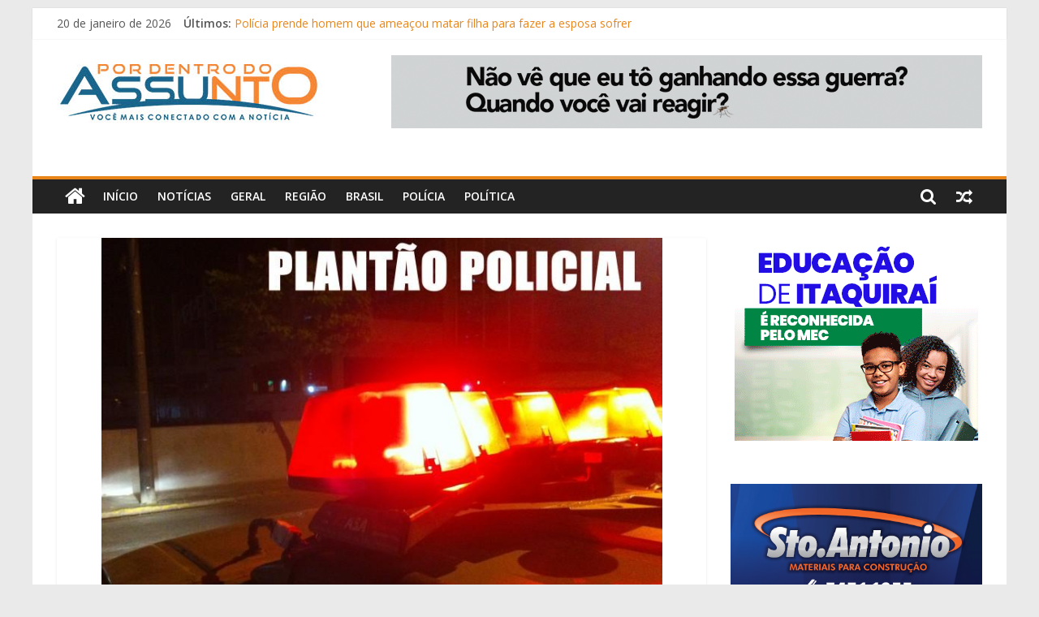

--- FILE ---
content_type: text/html; charset=UTF-8
request_url: http://www.pordentrodoassuntoiguatemi.com.br/patrao-esfaqueia-funcionario-que-chegou-30-minutos-atrasado/
body_size: 11492
content:
<!DOCTYPE html>
<html lang="pt-BR">
<head>
			<meta charset="UTF-8" />
		<meta name="viewport" content="width=device-width, initial-scale=1">
		<link rel="profile" href="http://gmpg.org/xfn/11" />
		<title>Patrão esfaqueia funcionário que chegou 30 minutos atrasado &#8211; Por Dentro Do Assunto</title>
<meta name='robots' content='max-image-preview:large' />
<link rel='dns-prefetch' href='//www.googletagmanager.com' />
<link rel='dns-prefetch' href='//fonts.googleapis.com' />
<link rel='dns-prefetch' href='//s.w.org' />
<link rel="alternate" type="application/rss+xml" title="Feed para Por Dentro Do Assunto &raquo;" href="http://www.pordentrodoassuntoiguatemi.com.br/feed/" />
<link rel="alternate" type="application/rss+xml" title="Feed de comentários para Por Dentro Do Assunto &raquo;" href="http://www.pordentrodoassuntoiguatemi.com.br/comments/feed/" />
<link rel="alternate" type="application/rss+xml" title="Feed de comentários para Por Dentro Do Assunto &raquo; Patrão esfaqueia funcionário que chegou 30 minutos atrasado" href="http://www.pordentrodoassuntoiguatemi.com.br/patrao-esfaqueia-funcionario-que-chegou-30-minutos-atrasado/feed/" />
		<script type="text/javascript">
			window._wpemojiSettings = {"baseUrl":"https:\/\/s.w.org\/images\/core\/emoji\/13.1.0\/72x72\/","ext":".png","svgUrl":"https:\/\/s.w.org\/images\/core\/emoji\/13.1.0\/svg\/","svgExt":".svg","source":{"concatemoji":"http:\/\/www.pordentrodoassuntoiguatemi.com.br\/wp-includes\/js\/wp-emoji-release.min.js?ver=5.8.12"}};
			!function(e,a,t){var n,r,o,i=a.createElement("canvas"),p=i.getContext&&i.getContext("2d");function s(e,t){var a=String.fromCharCode;p.clearRect(0,0,i.width,i.height),p.fillText(a.apply(this,e),0,0);e=i.toDataURL();return p.clearRect(0,0,i.width,i.height),p.fillText(a.apply(this,t),0,0),e===i.toDataURL()}function c(e){var t=a.createElement("script");t.src=e,t.defer=t.type="text/javascript",a.getElementsByTagName("head")[0].appendChild(t)}for(o=Array("flag","emoji"),t.supports={everything:!0,everythingExceptFlag:!0},r=0;r<o.length;r++)t.supports[o[r]]=function(e){if(!p||!p.fillText)return!1;switch(p.textBaseline="top",p.font="600 32px Arial",e){case"flag":return s([127987,65039,8205,9895,65039],[127987,65039,8203,9895,65039])?!1:!s([55356,56826,55356,56819],[55356,56826,8203,55356,56819])&&!s([55356,57332,56128,56423,56128,56418,56128,56421,56128,56430,56128,56423,56128,56447],[55356,57332,8203,56128,56423,8203,56128,56418,8203,56128,56421,8203,56128,56430,8203,56128,56423,8203,56128,56447]);case"emoji":return!s([10084,65039,8205,55357,56613],[10084,65039,8203,55357,56613])}return!1}(o[r]),t.supports.everything=t.supports.everything&&t.supports[o[r]],"flag"!==o[r]&&(t.supports.everythingExceptFlag=t.supports.everythingExceptFlag&&t.supports[o[r]]);t.supports.everythingExceptFlag=t.supports.everythingExceptFlag&&!t.supports.flag,t.DOMReady=!1,t.readyCallback=function(){t.DOMReady=!0},t.supports.everything||(n=function(){t.readyCallback()},a.addEventListener?(a.addEventListener("DOMContentLoaded",n,!1),e.addEventListener("load",n,!1)):(e.attachEvent("onload",n),a.attachEvent("onreadystatechange",function(){"complete"===a.readyState&&t.readyCallback()})),(n=t.source||{}).concatemoji?c(n.concatemoji):n.wpemoji&&n.twemoji&&(c(n.twemoji),c(n.wpemoji)))}(window,document,window._wpemojiSettings);
		</script>
		<style type="text/css">
img.wp-smiley,
img.emoji {
	display: inline !important;
	border: none !important;
	box-shadow: none !important;
	height: 1em !important;
	width: 1em !important;
	margin: 0 .07em !important;
	vertical-align: -0.1em !important;
	background: none !important;
	padding: 0 !important;
}
</style>
	<link rel='stylesheet' id='wp-block-library-css'  href='http://www.pordentrodoassuntoiguatemi.com.br/wp-includes/css/dist/block-library/style.min.css?ver=5.8.12' type='text/css' media='all' />
<style id='wp-block-library-theme-inline-css' type='text/css'>
#start-resizable-editor-section{display:none}.wp-block-audio figcaption{color:#555;font-size:13px;text-align:center}.is-dark-theme .wp-block-audio figcaption{color:hsla(0,0%,100%,.65)}.wp-block-code{font-family:Menlo,Consolas,monaco,monospace;color:#1e1e1e;padding:.8em 1em;border:1px solid #ddd;border-radius:4px}.wp-block-embed figcaption{color:#555;font-size:13px;text-align:center}.is-dark-theme .wp-block-embed figcaption{color:hsla(0,0%,100%,.65)}.blocks-gallery-caption{color:#555;font-size:13px;text-align:center}.is-dark-theme .blocks-gallery-caption{color:hsla(0,0%,100%,.65)}.wp-block-image figcaption{color:#555;font-size:13px;text-align:center}.is-dark-theme .wp-block-image figcaption{color:hsla(0,0%,100%,.65)}.wp-block-pullquote{border-top:4px solid;border-bottom:4px solid;margin-bottom:1.75em;color:currentColor}.wp-block-pullquote__citation,.wp-block-pullquote cite,.wp-block-pullquote footer{color:currentColor;text-transform:uppercase;font-size:.8125em;font-style:normal}.wp-block-quote{border-left:.25em solid;margin:0 0 1.75em;padding-left:1em}.wp-block-quote cite,.wp-block-quote footer{color:currentColor;font-size:.8125em;position:relative;font-style:normal}.wp-block-quote.has-text-align-right{border-left:none;border-right:.25em solid;padding-left:0;padding-right:1em}.wp-block-quote.has-text-align-center{border:none;padding-left:0}.wp-block-quote.is-large,.wp-block-quote.is-style-large{border:none}.wp-block-search .wp-block-search__label{font-weight:700}.wp-block-group.has-background{padding:1.25em 2.375em;margin-top:0;margin-bottom:0}.wp-block-separator{border:none;border-bottom:2px solid;margin-left:auto;margin-right:auto;opacity:.4}.wp-block-separator:not(.is-style-wide):not(.is-style-dots){width:100px}.wp-block-separator.has-background:not(.is-style-dots){border-bottom:none;height:1px}.wp-block-separator.has-background:not(.is-style-wide):not(.is-style-dots){height:2px}.wp-block-table thead{border-bottom:3px solid}.wp-block-table tfoot{border-top:3px solid}.wp-block-table td,.wp-block-table th{padding:.5em;border:1px solid;word-break:normal}.wp-block-table figcaption{color:#555;font-size:13px;text-align:center}.is-dark-theme .wp-block-table figcaption{color:hsla(0,0%,100%,.65)}.wp-block-video figcaption{color:#555;font-size:13px;text-align:center}.is-dark-theme .wp-block-video figcaption{color:hsla(0,0%,100%,.65)}.wp-block-template-part.has-background{padding:1.25em 2.375em;margin-top:0;margin-bottom:0}#end-resizable-editor-section{display:none}
</style>
<link rel='stylesheet' id='dashicons-css'  href='http://www.pordentrodoassuntoiguatemi.com.br/wp-includes/css/dashicons.min.css?ver=5.8.12' type='text/css' media='all' />
<link rel='stylesheet' id='everest-forms-general-css'  href='http://www.pordentrodoassuntoiguatemi.com.br/wp-content/plugins/everest-forms/assets/css/everest-forms.css?ver=1.7.5.2' type='text/css' media='all' />
<link rel='stylesheet' id='colormag_style-css'  href='http://www.pordentrodoassuntoiguatemi.com.br/wp-content/themes/colormag/style.css?ver=2.0.8' type='text/css' media='all' />
<style id='colormag_style-inline-css' type='text/css'>
.colormag-button,blockquote,button,input[type=reset],input[type=button],input[type=submit],#masthead.colormag-header-clean #site-navigation.main-small-navigation .menu-toggle,.fa.search-top:hover,#masthead.colormag-header-classic #site-navigation.main-small-navigation .menu-toggle,.main-navigation ul li.focus > a,#masthead.colormag-header-classic .main-navigation ul ul.sub-menu li.focus > a,.home-icon.front_page_on,.main-navigation a:hover,.main-navigation ul li ul li a:hover,.main-navigation ul li ul li:hover>a,.main-navigation ul li.current-menu-ancestor>a,.main-navigation ul li.current-menu-item ul li a:hover,.main-navigation ul li.current-menu-item>a,.main-navigation ul li.current_page_ancestor>a,.main-navigation ul li.current_page_item>a,.main-navigation ul li:hover>a,.main-small-navigation li a:hover,.site-header .menu-toggle:hover,#masthead.colormag-header-classic .main-navigation ul ul.sub-menu li:hover > a,#masthead.colormag-header-classic .main-navigation ul ul.sub-menu li.current-menu-ancestor > a,#masthead.colormag-header-classic .main-navigation ul ul.sub-menu li.current-menu-item > a,#masthead .main-small-navigation li:hover > a,#masthead .main-small-navigation li.current-page-ancestor > a,#masthead .main-small-navigation li.current-menu-ancestor > a,#masthead .main-small-navigation li.current-page-item > a,#masthead .main-small-navigation li.current-menu-item > a,.main-small-navigation .current-menu-item>a,.main-small-navigation .current_page_item > a,.promo-button-area a:hover,#content .wp-pagenavi .current,#content .wp-pagenavi a:hover,.format-link .entry-content a,.pagination span,.comments-area .comment-author-link span,#secondary .widget-title span,.footer-widgets-area .widget-title span,.colormag-footer--classic .footer-widgets-area .widget-title span::before,.advertisement_above_footer .widget-title span,#content .post .article-content .above-entry-meta .cat-links a,.page-header .page-title span,.entry-meta .post-format i,.more-link,.no-post-thumbnail,.widget_featured_slider .slide-content .above-entry-meta .cat-links a,.widget_highlighted_posts .article-content .above-entry-meta .cat-links a,.widget_featured_posts .article-content .above-entry-meta .cat-links a,.widget_featured_posts .widget-title span,.widget_slider_area .widget-title span,.widget_beside_slider .widget-title span,.wp-block-quote,.wp-block-quote.is-style-large,.wp-block-quote.has-text-align-right{background-color:#ea8519;}#site-title a,.next a:hover,.previous a:hover,.social-links i.fa:hover,a,#masthead.colormag-header-clean .social-links li:hover i.fa,#masthead.colormag-header-classic .social-links li:hover i.fa,#masthead.colormag-header-clean .breaking-news .newsticker a:hover,#masthead.colormag-header-classic .breaking-news .newsticker a:hover,#masthead.colormag-header-classic #site-navigation .fa.search-top:hover,#masthead.colormag-header-classic #site-navigation.main-navigation .random-post a:hover .fa-random,.dark-skin #masthead.colormag-header-classic #site-navigation.main-navigation .home-icon:hover .fa,#masthead .main-small-navigation li:hover > .sub-toggle i,.better-responsive-menu #masthead .main-small-navigation .sub-toggle.active .fa,#masthead.colormag-header-classic .main-navigation .home-icon a:hover .fa,.pagination a span:hover,#content .comments-area a.comment-edit-link:hover,#content .comments-area a.comment-permalink:hover,#content .comments-area article header cite a:hover,.comments-area .comment-author-link a:hover,.comment .comment-reply-link:hover,.nav-next a,.nav-previous a,.footer-widgets-area a:hover,a#scroll-up i,#content .post .article-content .entry-title a:hover,.entry-meta .byline i,.entry-meta .cat-links i,.entry-meta a,.post .entry-title a:hover,.search .entry-title a:hover,.entry-meta .comments-link a:hover,.entry-meta .edit-link a:hover,.entry-meta .posted-on a:hover,.entry-meta .tag-links a:hover,.single #content .tags a:hover,.post-box .entry-meta .cat-links a:hover,.post-box .entry-meta .posted-on a:hover,.post.post-box .entry-title a:hover,.widget_featured_slider .slide-content .below-entry-meta .byline a:hover,.widget_featured_slider .slide-content .below-entry-meta .comments a:hover,.widget_featured_slider .slide-content .below-entry-meta .posted-on a:hover,.widget_featured_slider .slide-content .entry-title a:hover,.byline a:hover,.comments a:hover,.edit-link a:hover,.posted-on a:hover,.tag-links a:hover,.widget_highlighted_posts .article-content .below-entry-meta .byline a:hover,.widget_highlighted_posts .article-content .below-entry-meta .comments a:hover,.widget_highlighted_posts .article-content .below-entry-meta .posted-on a:hover,.widget_highlighted_posts .article-content .entry-title a:hover,.widget_featured_posts .article-content .entry-title a:hover,.related-posts-main-title .fa,.single-related-posts .article-content .entry-title a:hover{color:#ea8519;}#site-navigation{border-top-color:#ea8519;}#masthead.colormag-header-classic .main-navigation ul ul.sub-menu li:hover,#masthead.colormag-header-classic .main-navigation ul ul.sub-menu li.current-menu-ancestor,#masthead.colormag-header-classic .main-navigation ul ul.sub-menu li.current-menu-item,#masthead.colormag-header-classic #site-navigation .menu-toggle,#masthead.colormag-header-classic #site-navigation .menu-toggle:hover,#masthead.colormag-header-classic .main-navigation ul > li:hover > a,#masthead.colormag-header-classic .main-navigation ul > li.current-menu-item > a,#masthead.colormag-header-classic .main-navigation ul > li.current-menu-ancestor > a,#masthead.colormag-header-classic .main-navigation ul li.focus > a,.promo-button-area a:hover,.pagination a span:hover{border-color:#ea8519;}#secondary .widget-title,.footer-widgets-area .widget-title,.advertisement_above_footer .widget-title,.page-header .page-title,.widget_featured_posts .widget-title,.widget_slider_area .widget-title,.widget_beside_slider .widget-title{border-bottom-color:#ea8519;}@media (max-width:768px){.better-responsive-menu .sub-toggle{background-color:#cc6700;}}
</style>
<link rel='stylesheet' id='colormag-featured-image-popup-css-css'  href='http://www.pordentrodoassuntoiguatemi.com.br/wp-content/themes/colormag/js/magnific-popup/magnific-popup.min.css?ver=2.0.8' type='text/css' media='all' />
<link rel='stylesheet' id='colormag-fontawesome-css'  href='http://www.pordentrodoassuntoiguatemi.com.br/wp-content/themes/colormag/fontawesome/css/font-awesome.min.css?ver=2.0.8' type='text/css' media='all' />
<link rel='stylesheet' id='colormag_googlefonts-css'  href='//fonts.googleapis.com/css?family=Open+Sans%3A400%2C600&#038;ver=2.0.8' type='text/css' media='all' />
<script type='text/javascript' src='http://www.pordentrodoassuntoiguatemi.com.br/wp-includes/js/jquery/jquery.min.js?ver=3.6.0' id='jquery-core-js'></script>
<script type='text/javascript' src='http://www.pordentrodoassuntoiguatemi.com.br/wp-includes/js/jquery/jquery-migrate.min.js?ver=3.3.2' id='jquery-migrate-js'></script>
<!--[if lte IE 8]>
<script type='text/javascript' src='http://www.pordentrodoassuntoiguatemi.com.br/wp-content/themes/colormag/js/html5shiv.min.js?ver=2.0.8' id='html5-js'></script>
<![endif]-->
<script type='text/javascript' src='https://www.googletagmanager.com/gtag/js?id=UA-92935900-1' id='google_gtagjs-js' async></script>
<script type='text/javascript' id='google_gtagjs-js-after'>
window.dataLayer = window.dataLayer || [];function gtag(){dataLayer.push(arguments);}
gtag('set', 'linker', {"domains":["www.pordentrodoassuntoiguatemi.com.br"]} );
gtag("js", new Date());
gtag("set", "developer_id.dZTNiMT", true);
gtag("config", "UA-92935900-1", {"anonymize_ip":true});
</script>
<!-- OG: 2.9.2 -->
<link rel="image_src" href="http://www.pordentrodoassuntoiguatemi.com.br/wp-content/uploads/2019/02/Plantão-1.jpg" />
<meta itemprop="image" content="http://www.pordentrodoassuntoiguatemi.com.br/wp-content/uploads/2019/02/Plantão-1.jpg" />
<meta name="msapplication-TileImage" content="http://www.pordentrodoassuntoiguatemi.com.br/wp-content/uploads/2019/02/Plantão-1.jpg" />
<!-- og -->
<meta property="og:image" content="http://www.pordentrodoassuntoiguatemi.com.br/wp-content/uploads/2019/02/Plantão-1.jpg" />
<meta property="og:image:width" content="750" />
<meta property="og:image:height" content="483" />
<meta property="og:image:alt" content="Plantão 1" />
<meta property="og:image:type" content="image/jpeg" />
<meta property="og:description" content="Vendedor de redes ficou com um corte de 10 cm na cabeça Homem de 43 anos ficou ferido com cortes na cabeça e várias partes do corpo após seu patrão o atingir com um facão. O caso aconteceu na tarde desta quarta-feira (10), em um posto de combustíveis, na BR-163. Segundo o registro policial, o suspeito seria o..." />
<meta property="og:type" content="article" />
<meta property="og:locale" content="pt_BR" />
<meta property="og:site_name" content="Por Dentro Do Assunto" />
<meta property="og:title" content="Patrão esfaqueia funcionário que chegou 30 minutos atrasado" />
<meta property="og:url" content="http://www.pordentrodoassuntoiguatemi.com.br/patrao-esfaqueia-funcionario-que-chegou-30-minutos-atrasado/" />
<meta property="og:updated_time" content="2019-02-11T12:48:27+00:00" />
<!-- article -->
<meta property="article:published_time" content="2019-02-11T11:48:14+00:00" />
<meta property="article:modified_time" content="2019-02-11T12:48:27+00:00" />
<meta property="article:author" content="http://www.pordentrodoassuntoiguatemi.com.br/author/admin/" />
<meta property="article:section" content="Sem categoria" />
<!-- twitter -->
<meta property="twitter:partner" content="ogwp" />
<meta property="twitter:card" content="summary_large_image" />
<meta property="twitter:title" content="Patrão esfaqueia funcionário que chegou 30 minutos atrasado" />
<meta property="twitter:description" content="Vendedor de redes ficou com um corte de 10 cm na cabeça Homem de 43 anos ficou ferido com cortes na cabeça e várias partes do corpo após seu patrão o atingir com um facão. O caso aconteceu na tarde desta quarta-feira (10), em um posto de combustíveis, na BR-163. Segundo o registro policial, o..." />
<meta property="twitter:url" content="http://www.pordentrodoassuntoiguatemi.com.br/patrao-esfaqueia-funcionario-que-chegou-30-minutos-atrasado/" />
<meta property="twitter:image" content="http://www.pordentrodoassuntoiguatemi.com.br/wp-content/uploads/2019/02/Plantão-1.jpg" />
<!-- profile -->
<meta property="profile:username" content="Redação" />
<!-- /OG -->
<link rel="https://api.w.org/" href="http://www.pordentrodoassuntoiguatemi.com.br/wp-json/" /><link rel="alternate" type="application/json" href="http://www.pordentrodoassuntoiguatemi.com.br/wp-json/wp/v2/posts/15766" /><link rel="EditURI" type="application/rsd+xml" title="RSD" href="http://www.pordentrodoassuntoiguatemi.com.br/xmlrpc.php?rsd" />
<link rel="wlwmanifest" type="application/wlwmanifest+xml" href="http://www.pordentrodoassuntoiguatemi.com.br/wp-includes/wlwmanifest.xml" /> 
<meta name="generator" content="WordPress 5.8.12" />
<meta name="generator" content="Everest Forms 1.7.5.2" />
<link rel="canonical" href="http://www.pordentrodoassuntoiguatemi.com.br/patrao-esfaqueia-funcionario-que-chegou-30-minutos-atrasado/" />
<link rel='shortlink' href='http://www.pordentrodoassuntoiguatemi.com.br/?p=15766' />
<link rel="alternate" type="application/json+oembed" href="http://www.pordentrodoassuntoiguatemi.com.br/wp-json/oembed/1.0/embed?url=http%3A%2F%2Fwww.pordentrodoassuntoiguatemi.com.br%2Fpatrao-esfaqueia-funcionario-que-chegou-30-minutos-atrasado%2F" />
<link rel="alternate" type="text/xml+oembed" href="http://www.pordentrodoassuntoiguatemi.com.br/wp-json/oembed/1.0/embed?url=http%3A%2F%2Fwww.pordentrodoassuntoiguatemi.com.br%2Fpatrao-esfaqueia-funcionario-que-chegou-30-minutos-atrasado%2F&#038;format=xml" />
<meta name="generator" content="Site Kit by Google 1.37.0" /><link rel="pingback" href="http://www.pordentrodoassuntoiguatemi.com.br/xmlrpc.php"></head>

<body class="post-template-default single single-post postid-15766 single-format-standard custom-background wp-custom-logo wp-embed-responsive everest-forms-no-js right-sidebar box-layout">

		<div id="page" class="hfeed site">
				<a class="skip-link screen-reader-text" href="#main">Pular para o conteúdo</a>
				<header id="masthead" class="site-header clearfix ">
				<div id="header-text-nav-container" class="clearfix">
		
			<div class="news-bar">
				<div class="inner-wrap clearfix">
					
		<div class="date-in-header">
			20 de janeiro de 2026		</div>

		
		<div class="breaking-news">
			<strong class="breaking-news-latest">Últimos:</strong>

			<ul class="newsticker">
									<li>
						<a href="http://www.pordentrodoassuntoiguatemi.com.br/policia-prende-homem-que-ameacou-matar-filha-para-fazer-a-esposa-sofrer/" title="Polícia prende homem que ameaçou matar filha para fazer a esposa sofrer">
							Polícia prende homem que ameaçou matar filha para fazer a esposa sofrer						</a>
					</li>
									<li>
						<a href="http://www.pordentrodoassuntoiguatemi.com.br/eduardo-riedel-e-barbosinha-compromisso-em-acabar-com-a-pobreza-extrema-em-mato-grosso-do-sul/" title="Eduardo Riedel e Barbosinha: compromisso em acabar com a pobreza extrema em Mato Grosso do Sul">
							Eduardo Riedel e Barbosinha: compromisso em acabar com a pobreza extrema em Mato Grosso do Sul						</a>
					</li>
									<li>
						<a href="http://www.pordentrodoassuntoiguatemi.com.br/vigilante-e-morto-com-mata-leao-pelo-genro/" title="Vigilante é morto com mata-leão pelo genro">
							Vigilante é morto com mata-leão pelo genro						</a>
					</li>
									<li>
						<a href="http://www.pordentrodoassuntoiguatemi.com.br/filho-mata-o-proprio-pai-a-tiros-apos-briga-por-bola-de-futebol/" title="Filho mata o próprio pai a tiros após briga por bola de futebol">
							Filho mata o próprio pai a tiros após briga por bola de futebol						</a>
					</li>
									<li>
						<a href="http://www.pordentrodoassuntoiguatemi.com.br/mulher-e-agredida-com-pedaco-de-madeira-em-chamas-pelo-marido-em-dourados/" title="Mulher é agredida com pedaço de madeira em chamas pelo marido em Dourados">
							Mulher é agredida com pedaço de madeira em chamas pelo marido em Dourados						</a>
					</li>
							</ul>
		</div>

						</div>
			</div>

			
		<div class="inner-wrap">
			<div id="header-text-nav-wrap" class="clearfix">

				<div id="header-left-section">
											<div id="header-logo-image">
							<a href="http://www.pordentrodoassuntoiguatemi.com.br/" class="custom-logo-link" rel="home"><img width="327" height="90" src="http://www.pordentrodoassuntoiguatemi.com.br/wp-content/uploads/2021/07/cropped-logo.png" class="custom-logo" alt="Por Dentro Do Assunto" srcset="http://www.pordentrodoassuntoiguatemi.com.br/wp-content/uploads/2021/07/cropped-logo.png 327w, http://www.pordentrodoassuntoiguatemi.com.br/wp-content/uploads/2021/07/cropped-logo-300x83.png 300w" sizes="(max-width: 327px) 100vw, 327px" /></a>						</div><!-- #header-logo-image -->
						
					<div id="header-text" class="screen-reader-text">
													<h3 id="site-title">
								<a href="http://www.pordentrodoassuntoiguatemi.com.br/" title="Por Dentro Do Assunto" rel="home">Por Dentro Do Assunto</a>
							</h3>
						
													<p id="site-description">
								Portal de notícias de Iguatemi e região.							</p><!-- #site-description -->
											</div><!-- #header-text -->
				</div><!-- #header-left-section -->

				<div id="header-right-section">
											<div id="header-right-sidebar" class="clearfix">
							<aside id="block-23" class="widget widget_block widget_media_image clearfix">
<figure class="wp-block-image size-full"><a href="https://www.pordentrodoassuntoiguatemi.com.br/wp-content/uploads/2026/01/728x90_GOVERNO_DENGUE.gif"><img loading="lazy" width="728" height="90" src="https://www.pordentrodoassuntoiguatemi.com.br/wp-content/uploads/2026/01/728x90_GOVERNO_DENGUE.gif" alt="" class="wp-image-52038"/></a></figure>
</aside>						</div>
										</div><!-- #header-right-section -->

			</div><!-- #header-text-nav-wrap -->
		</div><!-- .inner-wrap -->

		
		<nav id="site-navigation" class="main-navigation clearfix" role="navigation">
			<div class="inner-wrap clearfix">
				
					<div class="home-icon">
						<a href="http://www.pordentrodoassuntoiguatemi.com.br/"
						   title="Por Dentro Do Assunto"
						>
							<i class="fa fa-home"></i>
						</a>
					</div>
				
									<div class="search-random-icons-container">
						
		<div class="random-post">
							<a href="http://www.pordentrodoassuntoiguatemi.com.br/voce-e-muito-princesa-motorista-de-aplicativo-tenta-passar-a-mao-em-passageira-e-e-preso/" title="Ver um artigo aleatório">
					<i class="fa fa-random"></i>
				</a>
					</div>

									<div class="top-search-wrap">
								<i class="fa fa-search search-top"></i>
								<div class="search-form-top">
									
<form action="http://www.pordentrodoassuntoiguatemi.com.br/" class="search-form searchform clearfix" method="get" role="search">

	<div class="search-wrap">
		<input type="search"
		       class="s field"
		       name="s"
		       value=""
		       placeholder="Pesquisar"
		/>

		<button class="search-icon" type="submit"></button>
	</div>

</form><!-- .searchform -->
								</div>
							</div>
											</div>
				
				<p class="menu-toggle"></p>
				<div class="menu-primary-container"><ul id="menu-menu-1" class="menu"><li id="menu-item-30140" class="menu-item menu-item-type-custom menu-item-object-custom menu-item-home menu-item-30140"><a href="https://www.pordentrodoassuntoiguatemi.com.br/">Início</a></li>
<li id="menu-item-30149" class="menu-item menu-item-type-taxonomy menu-item-object-category menu-item-30149"><a href="http://www.pordentrodoassuntoiguatemi.com.br/categoria/noticias/">Notícias</a></li>
<li id="menu-item-30150" class="menu-item menu-item-type-taxonomy menu-item-object-category menu-item-30150"><a href="http://www.pordentrodoassuntoiguatemi.com.br/categoria/geral/">Geral</a></li>
<li id="menu-item-30151" class="menu-item menu-item-type-taxonomy menu-item-object-category menu-item-30151"><a href="http://www.pordentrodoassuntoiguatemi.com.br/categoria/mulher/">Região</a></li>
<li id="menu-item-30153" class="menu-item menu-item-type-taxonomy menu-item-object-category menu-item-30153"><a href="http://www.pordentrodoassuntoiguatemi.com.br/categoria/brasil/">Brasil</a></li>
<li id="menu-item-30155" class="menu-item menu-item-type-taxonomy menu-item-object-category menu-item-30155"><a href="http://www.pordentrodoassuntoiguatemi.com.br/categoria/policia/">Polícia</a></li>
<li id="menu-item-30157" class="menu-item menu-item-type-taxonomy menu-item-object-category menu-item-30157"><a href="http://www.pordentrodoassuntoiguatemi.com.br/categoria/politica/">Política</a></li>
</ul></div>
			</div>
		</nav>

				</div><!-- #header-text-nav-container -->
				</header><!-- #masthead -->
				<div id="main" class="clearfix">
				<div class="inner-wrap clearfix">
		
	<div id="primary">
		<div id="content" class="clearfix">

			
<article id="post-15766" class="post-15766 post type-post status-publish format-standard has-post-thumbnail hentry category-sem-categoria">
	
				<div class="featured-image">
									<a href="http://www.pordentrodoassuntoiguatemi.com.br/wp-content/uploads/2019/02/Plantão-1.jpg" class="image-popup"><img width="691" height="445" src="http://www.pordentrodoassuntoiguatemi.com.br/wp-content/uploads/2019/02/Plantão-1.jpg" class="attachment-colormag-featured-image size-colormag-featured-image wp-post-image" alt="" loading="lazy" srcset="http://www.pordentrodoassuntoiguatemi.com.br/wp-content/uploads/2019/02/Plantão-1.jpg 750w, http://www.pordentrodoassuntoiguatemi.com.br/wp-content/uploads/2019/02/Plantão-1-300x193.jpg 300w" sizes="(max-width: 691px) 100vw, 691px" /></a>
								</div>
			
	<div class="article-content clearfix">

		<div class="above-entry-meta"><span class="cat-links"><a href="http://www.pordentrodoassuntoiguatemi.com.br/categoria/sem-categoria/"  rel="category tag">Sem categoria</a>&nbsp;</span></div>
		<header class="entry-header">
			<h1 class="entry-title">
				Patrão esfaqueia funcionário que chegou 30 minutos atrasado			</h1>
		</header>

		<div class="below-entry-meta">
			<span class="posted-on"><a href="http://www.pordentrodoassuntoiguatemi.com.br/patrao-esfaqueia-funcionario-que-chegou-30-minutos-atrasado/" title="11:48" rel="bookmark"><i class="fa fa-calendar-o"></i> <time class="entry-date published" datetime="2019-02-11T11:48:14+00:00">11 de fevereiro de 2019</time><time class="updated" datetime="2019-02-11T12:48:27+00:00">11 de fevereiro de 2019</time></a></span>
			<span class="byline">
				<span class="author vcard">
					<i class="fa fa-user"></i>
					<a class="url fn n"
					   href="http://www.pordentrodoassuntoiguatemi.com.br/author/admin/"
					   title="Redação"
					>
						Redação					</a>
				</span>
			</span>

							<span class="comments">
						<a href="http://www.pordentrodoassuntoiguatemi.com.br/patrao-esfaqueia-funcionario-que-chegou-30-minutos-atrasado/#respond"><i class="fa fa-comment"></i> 0 comentários</a>					</span>
				</div>
		<div class="entry-content clearfix">
			<h2>Vendedor de redes ficou com um corte de 10 cm na cabeça</h2>
<p>Homem de 43 anos ficou ferido com cortes na cabeça e várias partes do corpo após seu patrão o atingir com um facão. O caso aconteceu na tarde desta quarta-feira (10), em um posto de combustíveis, na BR-163.</p>
<p>Segundo o registro policial, o suspeito seria o patrão da vítima que, vende redes e capas para bancos de carros. Na tarde de ontem, a vítima atrasou 30 minutos e foi abordada pelo patrão, conhecido apenas como Fernando, que teria pego um facão no interior do caminhão usado para o transporte das redes.</p>
<p>Ele se aproximou do trabalhador para questionar sobre o atraso e o agrediu com golpes de facão. A vítima teve ferimentos na cabeça, braços e costas.</p>
<p>Funcionários do posto de combustíveis acionaram a polícia, mas, o suspeito conseguiu fugir do local, seguindo pela BR-163 sentido Goiânia. A vítima foi socorrida por uma equipe dos Corpo de Bombeiros e encaminhada até a  Unidade de Pronto Atendimento (UPA) do bairro Moreninhas.</p>
<p>De acordo com a polícia foram realizadas buscas pela BR-163, mas nada foi encontrado. O caso foi registrado na Delegacia de Pronto Atendimento Comunitário  (Depac) do bairro Piratininga e será investigado.</p>
<p>Com informações do Correio do Estado</p>
<p>&nbsp;</p>
		</div>

	</div>

	</article>

		</div><!-- #content -->

		
		<ul class="default-wp-page clearfix">
			<li class="previous"><a href="http://www.pordentrodoassuntoiguatemi.com.br/prefeitura-de-itaquirai-incentiva-o-plantio-de-capim-kurumi-em-apoio-a-bacia-leiteira/" rel="prev"><span class="meta-nav">&larr;</span> Prefeitura de Itaquiraí incentiva o plantio de capim Kurumi em apoio à bacia leiteira</a></li>
			<li class="next"><a href="http://www.pordentrodoassuntoiguatemi.com.br/juti-prefeitura-constroi-4-novas-salas-de-aula-e-reforma-escolas-e-creches-da-reme-para-ano-letivo-de-2019/" rel="next">Juti” Prefeitura Constrói “4 Novas Salas de Aula” e Reforma Escolas e Creches da -REME- Para ano Letivo de 2019 <span class="meta-nav">&rarr;</span></a></li>
		</ul>

		
	<div class="related-posts-wrapper">

		<h4 class="related-posts-main-title">
			<i class="fa fa-thumbs-up"></i><span>Você pode gostar também</span>
		</h4>

		<div class="related-posts clearfix">

							<div class="single-related-posts">

											<div class="related-posts-thumbnail">
							<a href="http://www.pordentrodoassuntoiguatemi.com.br/atletas-da-escola-8-de-maio-sao-campeoes-em-mundo-novo/" title="Atletas da Escola 8 de Maio são campeões em Mundo Novo">
								<img width="273" height="205" src="http://www.pordentrodoassuntoiguatemi.com.br/wp-content/uploads/2017/06/19114655_1296815580431737_1777323661_n.jpg" class="attachment-colormag-featured-post-medium size-colormag-featured-post-medium wp-post-image" alt="" loading="lazy" srcset="http://www.pordentrodoassuntoiguatemi.com.br/wp-content/uploads/2017/06/19114655_1296815580431737_1777323661_n.jpg 960w, http://www.pordentrodoassuntoiguatemi.com.br/wp-content/uploads/2017/06/19114655_1296815580431737_1777323661_n-300x225.jpg 300w" sizes="(max-width: 273px) 100vw, 273px" />							</a>
						</div>
					
					<div class="article-content">
						<h3 class="entry-title">
							<a href="http://www.pordentrodoassuntoiguatemi.com.br/atletas-da-escola-8-de-maio-sao-campeoes-em-mundo-novo/" rel="bookmark" title="Atletas da Escola 8 de Maio são campeões em Mundo Novo">
								Atletas da Escola 8 de Maio são campeões em Mundo Novo							</a>
						</h3><!--/.post-title-->

						<div class="below-entry-meta">
			<span class="posted-on"><a href="http://www.pordentrodoassuntoiguatemi.com.br/atletas-da-escola-8-de-maio-sao-campeoes-em-mundo-novo/" title="00:12" rel="bookmark"><i class="fa fa-calendar-o"></i> <time class="entry-date published updated" datetime="2017-06-14T00:12:48+00:00">14 de junho de 2017</time></a></span>
			<span class="byline">
				<span class="author vcard">
					<i class="fa fa-user"></i>
					<a class="url fn n"
					   href="http://www.pordentrodoassuntoiguatemi.com.br/author/admin/"
					   title="Redação"
					>
						Redação					</a>
				</span>
			</span>

							<span class="comments">
													<i class="fa fa-comment"></i><a href="http://www.pordentrodoassuntoiguatemi.com.br/atletas-da-escola-8-de-maio-sao-campeoes-em-mundo-novo/#respond">0</a>												</span>
				</div>					</div>

				</div><!--/.related-->
							<div class="single-related-posts">

											<div class="related-posts-thumbnail">
							<a href="http://www.pordentrodoassuntoiguatemi.com.br/iguatemi-prefeita-patricia-entregou-jogo-de-uniformes-para-o-clube-cherogami/" title="Iguatemi- Prefeita Patrícia entregou jogo de uniformes para o Clube &#8220;Cherogami&#8221;">
								<img width="273" height="205" src="http://www.pordentrodoassuntoiguatemi.com.br/wp-content/uploads/2018/03/e8f0bc79-ee49-47ad-b521-f72243e18819.jpg" class="attachment-colormag-featured-post-medium size-colormag-featured-post-medium wp-post-image" alt="" loading="lazy" srcset="http://www.pordentrodoassuntoiguatemi.com.br/wp-content/uploads/2018/03/e8f0bc79-ee49-47ad-b521-f72243e18819.jpg 1280w, http://www.pordentrodoassuntoiguatemi.com.br/wp-content/uploads/2018/03/e8f0bc79-ee49-47ad-b521-f72243e18819-300x225.jpg 300w, http://www.pordentrodoassuntoiguatemi.com.br/wp-content/uploads/2018/03/e8f0bc79-ee49-47ad-b521-f72243e18819-1024x768.jpg 1024w" sizes="(max-width: 273px) 100vw, 273px" />							</a>
						</div>
					
					<div class="article-content">
						<h3 class="entry-title">
							<a href="http://www.pordentrodoassuntoiguatemi.com.br/iguatemi-prefeita-patricia-entregou-jogo-de-uniformes-para-o-clube-cherogami/" rel="bookmark" title="Iguatemi- Prefeita Patrícia entregou jogo de uniformes para o Clube &#8220;Cherogami&#8221;">
								Iguatemi- Prefeita Patrícia entregou jogo de uniformes para o Clube &#8220;Cherogami&#8221;							</a>
						</h3><!--/.post-title-->

						<div class="below-entry-meta">
			<span class="posted-on"><a href="http://www.pordentrodoassuntoiguatemi.com.br/iguatemi-prefeita-patricia-entregou-jogo-de-uniformes-para-o-clube-cherogami/" title="18:19" rel="bookmark"><i class="fa fa-calendar-o"></i> <time class="entry-date published" datetime="2018-03-04T18:19:25+00:00">4 de março de 2018</time><time class="updated" datetime="2018-03-04T21:19:59+00:00">4 de março de 2018</time></a></span>
			<span class="byline">
				<span class="author vcard">
					<i class="fa fa-user"></i>
					<a class="url fn n"
					   href="http://www.pordentrodoassuntoiguatemi.com.br/author/admin/"
					   title="Redação"
					>
						Redação					</a>
				</span>
			</span>

							<span class="comments">
													<i class="fa fa-comment"></i><a href="http://www.pordentrodoassuntoiguatemi.com.br/iguatemi-prefeita-patricia-entregou-jogo-de-uniformes-para-o-clube-cherogami/#respond">0</a>												</span>
				</div>					</div>

				</div><!--/.related-->
							<div class="single-related-posts">

											<div class="related-posts-thumbnail">
							<a href="http://www.pordentrodoassuntoiguatemi.com.br/iguatemi-prefeitura-inicia-dia-17-coleta-seletiva-de-lixo-no-comercio-local/" title="Iguatemi- Prefeitura inicia dia 17 coleta seletiva de lixo no comércio local">
								<img width="287" height="205" src="http://www.pordentrodoassuntoiguatemi.com.br/wp-content/uploads/2017/07/coleta-seletiva.jpg" class="attachment-colormag-featured-post-medium size-colormag-featured-post-medium wp-post-image" alt="" loading="lazy" srcset="http://www.pordentrodoassuntoiguatemi.com.br/wp-content/uploads/2017/07/coleta-seletiva.jpg 1200w, http://www.pordentrodoassuntoiguatemi.com.br/wp-content/uploads/2017/07/coleta-seletiva-300x214.jpg 300w, http://www.pordentrodoassuntoiguatemi.com.br/wp-content/uploads/2017/07/coleta-seletiva-1024x730.jpg 1024w" sizes="(max-width: 287px) 100vw, 287px" />							</a>
						</div>
					
					<div class="article-content">
						<h3 class="entry-title">
							<a href="http://www.pordentrodoassuntoiguatemi.com.br/iguatemi-prefeitura-inicia-dia-17-coleta-seletiva-de-lixo-no-comercio-local/" rel="bookmark" title="Iguatemi- Prefeitura inicia dia 17 coleta seletiva de lixo no comércio local">
								Iguatemi- Prefeitura inicia dia 17 coleta seletiva de lixo no comércio local							</a>
						</h3><!--/.post-title-->

						<div class="below-entry-meta">
			<span class="posted-on"><a href="http://www.pordentrodoassuntoiguatemi.com.br/iguatemi-prefeitura-inicia-dia-17-coleta-seletiva-de-lixo-no-comercio-local/" title="00:25" rel="bookmark"><i class="fa fa-calendar-o"></i> <time class="entry-date published updated" datetime="2017-07-14T00:25:54+00:00">14 de julho de 2017</time></a></span>
			<span class="byline">
				<span class="author vcard">
					<i class="fa fa-user"></i>
					<a class="url fn n"
					   href="http://www.pordentrodoassuntoiguatemi.com.br/author/admin/"
					   title="Redação"
					>
						Redação					</a>
				</span>
			</span>

							<span class="comments">
													<i class="fa fa-comment"></i><a href="http://www.pordentrodoassuntoiguatemi.com.br/iguatemi-prefeitura-inicia-dia-17-coleta-seletiva-de-lixo-no-comercio-local/#respond">0</a>												</span>
				</div>					</div>

				</div><!--/.related-->
			
		</div><!--/.post-related-->

	</div>

	
<div id="comments" class="comments-area">

	
		<div id="respond" class="comment-respond">
		<h3 id="reply-title" class="comment-reply-title">Deixe um comentário <small><a rel="nofollow" id="cancel-comment-reply-link" href="/patrao-esfaqueia-funcionario-que-chegou-30-minutos-atrasado/#respond" style="display:none;">Cancelar resposta</a></small></h3><form action="http://www.pordentrodoassuntoiguatemi.com.br/wp-comments-post.php" method="post" id="commentform" class="comment-form" novalidate><p class="comment-notes"><span id="email-notes">O seu endereço de e-mail não será publicado.</span> Campos obrigatórios são marcados com <span class="required">*</span></p><p class="comment-form-comment"><label for="comment">Comentário</label> <textarea id="comment" name="comment" cols="45" rows="8" maxlength="65525" required="required"></textarea></p><p class="comment-form-author"><label for="author">Nome <span class="required">*</span></label> <input id="author" name="author" type="text" value="" size="30" maxlength="245" required='required' /></p>
<p class="comment-form-email"><label for="email">E-mail <span class="required">*</span></label> <input id="email" name="email" type="email" value="" size="30" maxlength="100" aria-describedby="email-notes" required='required' /></p>
<p class="comment-form-url"><label for="url">Site</label> <input id="url" name="url" type="url" value="" size="30" maxlength="200" /></p>
<p class="comment-form-cookies-consent"><input id="wp-comment-cookies-consent" name="wp-comment-cookies-consent" type="checkbox" value="yes" /> <label for="wp-comment-cookies-consent">Salvar meus dados neste navegador para a próxima vez que eu comentar.</label></p>
<p class="form-submit"><input name="submit" type="submit" id="submit" class="submit" value="Publicar comentário" /> <input type='hidden' name='comment_post_ID' value='15766' id='comment_post_ID' />
<input type='hidden' name='comment_parent' id='comment_parent' value='0' />
</p></form>	</div><!-- #respond -->
	
</div><!-- #comments -->

	</div><!-- #primary -->


<div id="secondary">
	
	<aside id="block-93" class="widget widget_block widget_media_image clearfix">
<figure class="wp-block-image size-full"><a href="https://www.pordentrodoassuntoiguatemi.com.br/wp-content/uploads/2026/01/300x250-Educacao.gif"><img loading="lazy" width="300" height="250" src="https://www.pordentrodoassuntoiguatemi.com.br/wp-content/uploads/2026/01/300x250-Educacao.gif" alt="" class="wp-image-52037"/></a></figure>
</aside><aside id="block-94" class="widget widget_block widget_media_image clearfix">
<figure class="wp-block-image size-full"><a href="http://www.pordentrodoassuntoiguatemi.com.br/wp-content/uploads/2025/12/01.png"><img loading="lazy" width="947" height="570" src="http://www.pordentrodoassuntoiguatemi.com.br/wp-content/uploads/2025/12/01.png" alt="" class="wp-image-51736" srcset="http://www.pordentrodoassuntoiguatemi.com.br/wp-content/uploads/2025/12/01.png 947w, http://www.pordentrodoassuntoiguatemi.com.br/wp-content/uploads/2025/12/01-300x181.png 300w, http://www.pordentrodoassuntoiguatemi.com.br/wp-content/uploads/2025/12/01-768x462.png 768w" sizes="(max-width: 947px) 100vw, 947px" /></a></figure>
</aside><aside id="block-95" class="widget widget_block widget_media_image clearfix">
<figure class="wp-block-image size-full"><a href="http://www.pordentrodoassuntoiguatemi.com.br/wp-content/uploads/2024/08/zs-0241-23-300x250px-2.gif"><img loading="lazy" width="300" height="250" src="http://www.pordentrodoassuntoiguatemi.com.br/wp-content/uploads/2024/08/zs-0241-23-300x250px-2.gif" alt="" class="wp-image-46174"/></a></figure>
</aside><aside id="block-96" class="widget widget_block widget_media_image clearfix">
<figure class="wp-block-image size-large"><a href="http://www.pordentrodoassuntoiguatemi.com.br/wp-content/uploads/2025/11/02.jpg"><img loading="lazy" width="682" height="1024" src="http://www.pordentrodoassuntoiguatemi.com.br/wp-content/uploads/2025/11/02-682x1024.jpg" alt="" class="wp-image-51621" srcset="http://www.pordentrodoassuntoiguatemi.com.br/wp-content/uploads/2025/11/02-682x1024.jpg 682w, http://www.pordentrodoassuntoiguatemi.com.br/wp-content/uploads/2025/11/02-200x300.jpg 200w, http://www.pordentrodoassuntoiguatemi.com.br/wp-content/uploads/2025/11/02-768x1154.jpg 768w, http://www.pordentrodoassuntoiguatemi.com.br/wp-content/uploads/2025/11/02-1023x1536.jpg 1023w, http://www.pordentrodoassuntoiguatemi.com.br/wp-content/uploads/2025/11/02.jpg 1179w" sizes="(max-width: 682px) 100vw, 682px" /></a></figure>
</aside>
	</div>
		</div><!-- .inner-wrap -->
				</div><!-- #main -->
				<footer id="colophon" class="clearfix ">
				<div class="footer-socket-wrapper clearfix">
			<div class="inner-wrap">
				<div class="footer-socket-area">
		
		<div class="footer-socket-right-section">
					</div>

				<div class="footer-socket-left-section">
			<div class="copyright">Copyright &copy; 2026 <a href="http://www.pordentrodoassuntoiguatemi.com.br/" title="Por Dentro Do Assunto" ><span>Por Dentro Do Assunto</span></a>. Todos os direitos reservados.<br>Tema: <a href="https://themegrill.com/themes/colormag" target="_blank" title="ColorMag" rel="nofollow"><span>ColorMag</span></a> por ThemeGrill. Powered by <a href="https://wordpress.org" target="_blank" title="WordPress" rel="nofollow"><span>WordPress</span></a>.</div>		</div>
				</div><!-- .footer-socket-area -->
					</div><!-- .inner-wrap -->
		</div><!-- .footer-socket-wrapper -->
				</footer><!-- #colophon -->
				<a href="#masthead" id="scroll-up"><i class="fa fa-chevron-up"></i></a>
				</div><!-- #page -->
			<script type="text/javascript">
		var c = document.body.className;
		c = c.replace( /everest-forms-no-js/, 'everest-forms-js' );
		document.body.className = c;
	</script>
	<script type='text/javascript' src='http://www.pordentrodoassuntoiguatemi.com.br/wp-includes/js/comment-reply.min.js?ver=5.8.12' id='comment-reply-js'></script>
<script type='text/javascript' src='http://www.pordentrodoassuntoiguatemi.com.br/wp-content/themes/colormag/js/jquery.bxslider.min.js?ver=2.0.8' id='colormag-bxslider-js'></script>
<script type='text/javascript' src='http://www.pordentrodoassuntoiguatemi.com.br/wp-content/themes/colormag/js/sticky/jquery.sticky.min.js?ver=2.0.8' id='colormag-sticky-menu-js'></script>
<script type='text/javascript' src='http://www.pordentrodoassuntoiguatemi.com.br/wp-content/themes/colormag/js/news-ticker/jquery.newsTicker.min.js?ver=2.0.8' id='colormag-news-ticker-js'></script>
<script type='text/javascript' src='http://www.pordentrodoassuntoiguatemi.com.br/wp-content/themes/colormag/js/magnific-popup/jquery.magnific-popup.min.js?ver=2.0.8' id='colormag-featured-image-popup-js'></script>
<script type='text/javascript' src='http://www.pordentrodoassuntoiguatemi.com.br/wp-content/themes/colormag/js/navigation.min.js?ver=2.0.8' id='colormag-navigation-js'></script>
<script type='text/javascript' src='http://www.pordentrodoassuntoiguatemi.com.br/wp-content/themes/colormag/js/fitvids/jquery.fitvids.min.js?ver=2.0.8' id='colormag-fitvids-js'></script>
<script type='text/javascript' src='http://www.pordentrodoassuntoiguatemi.com.br/wp-content/themes/colormag/js/skip-link-focus-fix.min.js?ver=2.0.8' id='colormag-skip-link-focus-fix-js'></script>
<script type='text/javascript' src='http://www.pordentrodoassuntoiguatemi.com.br/wp-content/themes/colormag/js/colormag-custom.min.js?ver=2.0.8' id='colormag-custom-js'></script>
<script type='text/javascript' src='http://www.pordentrodoassuntoiguatemi.com.br/wp-includes/js/wp-embed.min.js?ver=5.8.12' id='wp-embed-js'></script>

</body>
</html>
